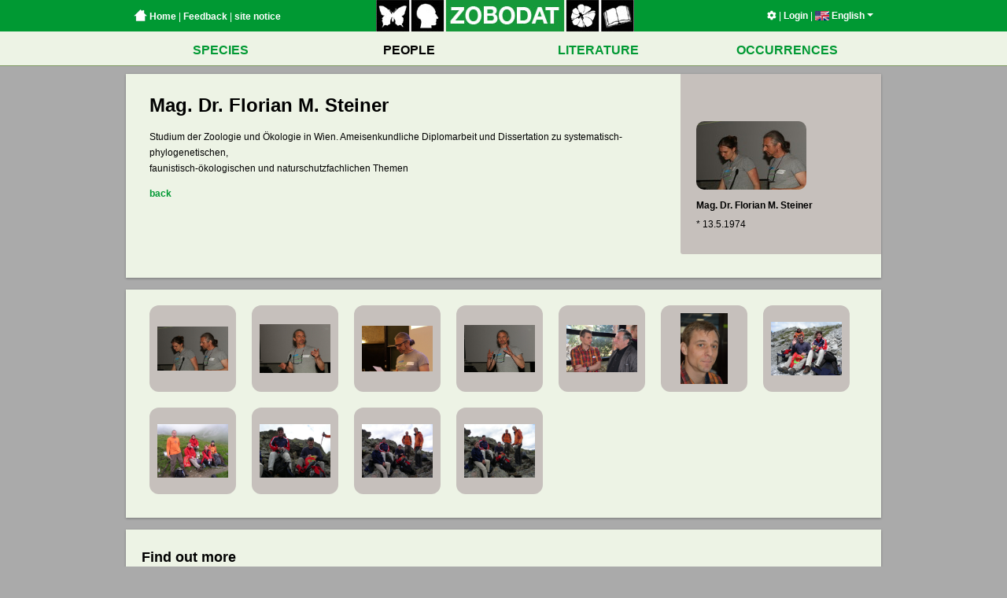

--- FILE ---
content_type: text/html; charset=UTF-8
request_url: https://www.zobodat.at/personen.php?id=10425
body_size: 3166
content:

<!DOCTYPE html PUBLIC "-//W3C//DTD XHTML 1.0 Strict//EN"
  "http://www.w3.org/TR/xhtml1/DTD/xhtml1-strict.dtd">
<html>
  <head>
    <title>Zobodat - Personen</title>
    <meta http-equiv='Content-Type' content='text/html; charset=utf-8' />
<meta name='author' content='Andreas Link' />
<meta name='copyright' content='LINK Interactive Systems KG' />
<meta name='audience' content='ALL' />
<meta name='robots' content='INDEX,FOLLOW' />
<meta name='robots' content='ALL' />
<meta name='revisit' content='30' />

    <link rel='stylesheet' href='/assets/application-e6676d90850cc6f1a12b8bc17581c10a2d16f6a58f3d76ba664f8840f55ea060.css' type='text/css' media='screen' charset='utf-8' />    <script src='/assets/vendor-0fb66dfb15022cfd6a590b89cc848a955f7f6cc90ad95fa1d5bf112135f9a3a0.js' type='application/javascript'></script>    <script src='/assets/application-695f4515d0f5e2c87f555c24928a94494799867c1a60305bd69e0d036c33f91f.js' type='application/javascript'></script>    <meta name='google-maps-api-key' value='AIzaSyBjCRyFD3IVkhwC_61mEeRYhxFN-g2ylcQ' />  </head>
  <body>
                

    <div id='wrapper'>
      <div class='header-bar-container'>
  <div class='header-bar-wrapper'>
    <div class='header-bar'>
      <div class='header-bar--left'>
        <a href='index.php'><span class='home-button'></span>&nbsp;Home</a> |
        <a href='mailto:zobodat@landesmuseum.at; support@is.co.at?subject=Zobodat Feedback&body=www.zobodat.at%2Fpersonen.php%3Fid%3D10425%0A%0AProblembeschreibung%3A%0A' class='feedback'>Feedback</a> |
        <a href='impressum.php'>site notice</a>
      </div>
      <div class='header-bar--center'>
        <a href="index.php"><img src='/assets/logo_zobodat-c901b0edf540497cac48217771f6e8759a95eb28a7589c927996ee87cf7ccbed.jpg' width='328' height='40' border='0' usemap='#logomap' /></a>
      </div>
      <div class='header-bar--right'>
        <a href='settings.php'><i class='fas fa-cog'></i></a> |
        <a href='sessions.php'>Login</a> |
        <div class='language-selector'><a class='current-locale'><img src='webbilder/sprachen/en.jpg' alt='English' class='flag' /> English<span class='caret'></span></a><ul class='dropdown'><li class='language '><a href='locale.php?locale=de'><img src='webbilder/sprachen/de.jpg' alt='Deutsch' class='flag' /><span class='text'><span class='name'>Deutsch</span></span></a></li><li class='language current'><a href='locale.php?locale=en'><img src='webbilder/sprachen/en.jpg' alt='English' class='flag' /><span class='text'><span class='name'>English</span> <span class='credits'>translated by Mag.a Doris Seebacher</span></span></a></li><li class='language '><a href='locale.php?locale=fr'><img src='webbilder/sprachen/fr.jpg' alt='Fran&ccedil;ais' class='flag' /><span class='text'><span class='name'>Français</span> <span class='credits'>traduit par Dr. Patrick Gros</span></span></a></li><li class='language '><a href='locale.php?locale=hu'><img src='webbilder/sprachen/hu.jpg' alt='Magyar' class='flag' /><span class='text'><span class='name'>Magyar</span> <span class='credits'>fordította Mag. Krisztina Juhász</span></span></a></li><li class='language '><a href='locale.php?locale=es'><img src='webbilder/sprachen/es.jpg' alt='Espa&ntilde;ol' class='flag' /><span class='text'><span class='name'>Español</span> <span class='credits'>traducido de Dr. Maria I. Berning</span></span></a></li><li class='language '><a href='locale.php?locale=pt'><img src='webbilder/sprachen/pt.jpg' alt='Portugu&ecirc;s' class='flag' /><span class='text'><span class='name'>Português</span> <span class='credits'>traducido de Dr. Maria I. Berning</span></span></a></li></ul></div>      </div>
    </div>
  </div>
</div>

<map name="logomap">
  <area shape="rect" alt="" title="" coords="0,0,40,40" href="arten.php?as_a%5B0%5D%5Bi%5D=ordnung&as_a%5B0%5D%5Bqt%5D=equals&as_a%5B0%5D%5Bv%5D=Lepidoptera&as_a%5B1%5D%5Bi%5D=" target="" />
  <area shape="rect" alt="" title="" coords="45,0,84,40" href="personen.php" target="" />
  <area shape="rect" alt="" title="" coords="90,0,238,40" href="index.php" target="" />
  <area shape="rect" alt="" title="" coords="242,0,282,40" href="arten.php?as_a%5B0%5D%5Bi%5D=reich&as_a%5B0%5D%5Bqt%5D=begins&as_a%5B0%5D%5Bv%5D=Viridiplantae&as_a%5B1%5D%5Bi%5D=" target="" />
  <area shape="rect" alt="" title="" coords="286,0,326,40" href="publikation_series.php" target="" />
</map>
      <div class='mainmenu'><div class='mainmenu--row mainmenu--row--first'><table class='mainmenu--table'><tr><td class='mainmenu--item'><a href='arten.php' class='mainmenu--item--link'>SPECIES</a></td><td class='mainmenu--item'><a href='personen.php' class='mainmenu--item--link active'>PEOPLE</a></td><td class='mainmenu--item'><a href='publikation_series.php' class='mainmenu--item--link'>LITERATURE</a></td><td class='mainmenu--item'><a href='belege.php' class='mainmenu--item--link'>OCCURRENCES</a></td></tr></table></div></div>
      <div id='container'>
        
        <div id='content' class='clearfix'>
          <div id='personen'>
  
<div class='detail-container clearfix content-box '><div class='picture'><a href='webbilder/personen/detail/18335.jpg' title='Iris Schlick-Steiner Florian Steiner. ÖEG-Tagung, Universität Innsbruck, 16.3.2024. Foto Ch. Komposch' data-lightbox='gallery_person_info'><img src='webbilder/personen/thumb/18335.jpg' alt='Iris Schlick-Steiner Florian Steiner. &Ouml;EG-Tagung, Universit&auml;t Innsbruck, 16.3.2024. Foto Ch. Komposch' /></a><p><strong>Mag. Dr. Florian M. Steiner</strong></p><p>* 13.5.1974</p></div><h1>Mag. Dr. Florian M. Steiner</h1><p>Studium der Zoologie und Ökologie in Wien. Ameisenkundliche Diplomarbeit und Dissertation zu systematisch-phylogenetischen,<br>faunistisch-ökologischen und naturschutzfachlichen Themen</p><p><a href='javascript:history.back()' class='red'>back</a></p></div><div class='detail-container content-box'><ul class='images clearfix'><li><div class='image person-image'><a href='webbilder/personen/detail/18335.jpg' title='Iris Schlick-Steiner Florian Steiner. &Ouml;EG-Tagung, Universit&auml;t Innsbruck, 16.3.2024. Foto Ch. Komposch' data-title='Iris Schlick-Steiner Florian Steiner. &Ouml;EG-Tagung, Universit&auml;t Innsbruck, 16.3.2024. Foto Ch. Komposch &lt;a href=&#039;#&#039; onclick=&#039;window.location=&quot;webbilder/personen/large/18335.jpg&quot;&#039;&gt;Original image&lt;/a&gt;' data-lightbox='gallery_full'><img src='webbilder/personen/detail/18335.jpg' /></a></div></li><li><div class='image person-image'><a href='webbilder/personen/detail/18327.jpg' title='Florian Steiner. &Ouml;EG-Tagung, Universit&auml;t Innsbruck, 16.3.2024. Foto Ch. Komposch' data-title='Florian Steiner. &Ouml;EG-Tagung, Universit&auml;t Innsbruck, 16.3.2024. Foto Ch. Komposch &lt;a href=&#039;#&#039; onclick=&#039;window.location=&quot;webbilder/personen/large/18327.jpg&quot;&#039;&gt;Original image&lt;/a&gt;' data-lightbox='gallery_full'><img src='webbilder/personen/detail/18327.jpg' /></a></div></li><li><div class='image person-image'><a href='webbilder/personen/detail/18326.jpg' title='Florian Steiner. &Ouml;EG-Tagung, Universit&auml;t Innsbruck, 16.3.2024. Foto Ch. Komposch' data-title='Florian Steiner. &Ouml;EG-Tagung, Universit&auml;t Innsbruck, 16.3.2024. Foto Ch. Komposch &lt;a href=&#039;#&#039; onclick=&#039;window.location=&quot;webbilder/personen/large/18326.jpg&quot;&#039;&gt;Original image&lt;/a&gt;' data-lightbox='gallery_full'><img src='webbilder/personen/detail/18326.jpg' /></a></div></li><li><div class='image person-image'><a href='webbilder/personen/detail/18325.jpg' title='Florian Steiner. &Ouml;EG-Tagung, Universit&auml;t Innsbruck, 16.3.2024. Foto Ch. Komposch' data-title='Florian Steiner. &Ouml;EG-Tagung, Universit&auml;t Innsbruck, 16.3.2024. Foto Ch. Komposch &lt;a href=&#039;#&#039; onclick=&#039;window.location=&quot;webbilder/personen/large/18325.jpg&quot;&#039;&gt;Original image&lt;/a&gt;' data-lightbox='gallery_full'><img src='webbilder/personen/detail/18325.jpg' /></a></div></li><li><div class='image person-image'><a href='webbilder/personen/detail/8262.jpg' title='Dr. Florian M. Steiner und Univ.-Prof. Dr. Erhard Christian, &Ouml;EG-Kolloquium, Universit&auml;t Innsbruck am 16.3.2013; Foto: Fritz Gusenleitner' data-title='Dr. Florian M. Steiner und Univ.-Prof. Dr. Erhard Christian, &Ouml;EG-Kolloquium, Universit&auml;t Innsbruck am 16.3.2013; Foto: Fritz Gusenleitner &lt;a href=&#039;#&#039; onclick=&#039;window.location=&quot;webbilder/personen/large/8262.jpg&quot;&#039;&gt;Original image&lt;/a&gt;' data-lightbox='gallery_full'><img src='webbilder/personen/detail/8262.jpg' /></a></div></li><li><div class='image person-image'><a href='webbilder/personen/detail/8261.jpg' title='Dr. Florian M. Steiner, &Ouml;EG-Kolloquium, Universit&auml;t Innsbruck am 16.3.2013; Foto: Fritz Gusenleitner' data-title='Dr. Florian M. Steiner, &Ouml;EG-Kolloquium, Universit&auml;t Innsbruck am 16.3.2013; Foto: Fritz Gusenleitner &lt;a href=&#039;#&#039; onclick=&#039;window.location=&quot;webbilder/personen/large/8261.jpg&quot;&#039;&gt;Original image&lt;/a&gt;' data-lightbox='gallery_full'><img src='webbilder/personen/detail/8261.jpg' /></a></div></li><li><div class='image person-image'><a href='webbilder/personen/detail/5734.jpg' title='Gregor Wachter, Dr. Florian M. Steiner und Univ.-Prof. Dr. Birgit C. Schlick-Steiner; Fotoarchiv Barbara Knoflach-Thaler' data-title='Gregor Wachter, Dr. Florian M. Steiner und Univ.-Prof. Dr. Birgit C. Schlick-Steiner; Fotoarchiv Barbara Knoflach-Thaler &lt;a href=&#039;#&#039; onclick=&#039;window.location=&quot;webbilder/personen/large/5734.jpg&quot;&#039;&gt;Original image&lt;/a&gt;' data-lightbox='gallery_full'><img src='webbilder/personen/detail/5734.jpg' /></a></div></li><li><div class='image person-image'><a href='webbilder/personen/detail/5732.jpg' title='Dr. Wolfgang Arthofer, Mag. Dr. Florian M. Steiner, Univ.-Prof. Dr. Birgit C. Schlick-Steiner, Clarica Jasmin ?? und Gregor Wachter ; Fotoarchiv Barbara Knoflach-Thaler' data-title='Dr. Wolfgang Arthofer, Mag. Dr. Florian M. Steiner, Univ.-Prof. Dr. Birgit C. Schlick-Steiner, Clarica Jasmin ?? und Gregor Wachter ; Fotoarchiv Barbara Knoflach-Thaler &lt;a href=&#039;#&#039; onclick=&#039;window.location=&quot;webbilder/personen/large/5732.jpg&quot;&#039;&gt;Original image&lt;/a&gt;' data-lightbox='gallery_full'><img src='webbilder/personen/detail/5732.jpg' /></a></div></li><li><div class='image person-image'><a href='webbilder/personen/detail/5731.jpg' title='Univ.-Prof. Dr. Birgit C. Schlick-Steiner und Mag. Dr. Florian M. Steiner; Fotoarchiv Barbara Knoflach-Thaler' data-title='Univ.-Prof. Dr. Birgit C. Schlick-Steiner und Mag. Dr. Florian M. Steiner; Fotoarchiv Barbara Knoflach-Thaler &lt;a href=&#039;#&#039; onclick=&#039;window.location=&quot;webbilder/personen/large/5731.jpg&quot;&#039;&gt;Original image&lt;/a&gt;' data-lightbox='gallery_full'><img src='webbilder/personen/detail/5731.jpg' /></a></div></li><li><div class='image person-image'><a href='webbilder/personen/detail/5730.jpg' title='Patrizia Arthofer-Peer, Univ.-Prof. Dr. Birgit C. Schlick-Steiner, Mag. Dr. Florian M. Steiner, Dr. Wolfgang Arthofer und Gregor Wachter; Fotoarchiv Barbara Knoflach-Thaler' data-title='Patrizia Arthofer-Peer, Univ.-Prof. Dr. Birgit C. Schlick-Steiner, Mag. Dr. Florian M. Steiner, Dr. Wolfgang Arthofer und Gregor Wachter; Fotoarchiv Barbara Knoflach-Thaler &lt;a href=&#039;#&#039; onclick=&#039;window.location=&quot;webbilder/personen/large/5730.jpg&quot;&#039;&gt;Original image&lt;/a&gt;' data-lightbox='gallery_full'><img src='webbilder/personen/detail/5730.jpg' /></a></div></li><li><div class='image person-image'><a href='webbilder/personen/detail/5729.jpg' title='Patrizia Arthofer-Peer, Univ.-Prof. Dr. Birgit C. Schlick-Steiner, Mag. Dr. Florian M. Steiner, Dr. Wolfgang Arthofer und Gregor Wachter; Fotoarchiv: Barbara Knoflach-Thaler' data-title='Patrizia Arthofer-Peer, Univ.-Prof. Dr. Birgit C. Schlick-Steiner, Mag. Dr. Florian M. Steiner, Dr. Wolfgang Arthofer und Gregor Wachter; Fotoarchiv: Barbara Knoflach-Thaler &lt;a href=&#039;#&#039; onclick=&#039;window.location=&quot;webbilder/personen/large/5729.jpg&quot;&#039;&gt;Original image&lt;/a&gt;' data-lightbox='gallery_full'><img src='webbilder/personen/detail/5729.jpg' /></a></div></li></ul></div><div class='content-box content-box-padded'><h2>Find out more</h2><p>Find out more about this person.</p><div class='two-column-box clearfix'><div class='column'><h3>All collected specimens:</h3><ul class='link-list'><li><a href='belege.php?as_b%5B0%5D%5Bi%5D=fundleg.adressen.adrnr&as_b%5B0%5D%5Bqt%5D=equals&as_b%5B0%5D%5Bv%5D=10425&as_b%5B1%5D%5Bi%5D=&view=list' class='red'>as list</a></li><li><a href='belege.php?as_b%5B0%5D%5Bi%5D=fundleg.adressen.adrnr&as_b%5B0%5D%5Bqt%5D=equals&as_b%5B0%5D%5Bv%5D=10425&as_b%5B1%5D%5Bi%5D=&view=map' class='red'>as map</a></li></ul><h3>All determined specimens (including re-identifications):</h3><ul class='link-list'><li><a href='belege.php?as_b%5B0%5D%5Bi%5D=funddet_neu.adressen.adrnr&as_b%5B0%5D%5Bqt%5D=equals&as_b%5B0%5D%5Bv%5D=10425&as_b%5B1%5D%5Bi%5D=&view=list' class='red'>as list</a></li><li><a href='belege.php?as_b%5B0%5D%5Bi%5D=funddet_neu.adressen.adrnr&as_b%5B0%5D%5Bqt%5D=equals&as_b%5B0%5D%5Bv%5D=10425&as_b%5B1%5D%5Bi%5D=&view=map' class='red'>as map</a></li></ul></div><div class='column'><h3>All specimens in the collection:</h3><ul class='link-list'><li><a href='belege.php?as_b%5B0%5D%5Bi%5D=fundcoll.adressen.adrnr&as_b%5B0%5D%5Bqt%5D=equals&as_b%5B0%5D%5Bv%5D=10425&as_b%5B1%5D%5Bi%5D=&view=list' class='red'>as list</a></li><li><a href='belege.php?as_b%5B0%5D%5Bi%5D=fundcoll.adressen.adrnr&as_b%5B0%5D%5Bqt%5D=equals&as_b%5B0%5D%5Bv%5D=10425&as_b%5B1%5D%5Bi%5D=&view=map' class='red'>as map</a></li></ul><h3>All publications:</h3><ul class='link-list'><li><a href='publikation_series.php?as_l%5B0%5D%5Bi%5D=surnamenr&as_l%5B0%5D%5Bqt%5D=equals&as_l%5B0%5D%5Bv%5D=10425&as_l%5B1%5D%5Bi%5D=&view=list' class='red'>as list</a></li></ul></div></div></div></div>

        </div>
        <div id='footer'><p class='right'>
    <a href='mailto:zobodat@landesmuseum.at; support@is.co.at?subject=Zobodat Feedback&body=www.zobodat.at%2Fpersonen.php%3Fid%3D10425%0A%0AProblembeschreibung%3A%0A' class='feedback'><img src='/assets/feedback-ce03e7636d27d21c28c01f6be14b5bd48030ba73d5553926a3e2973ae8e32b17.png' /></a> |
  <a href='http://www.land-oberoesterreich.gv.at/datenschutz.htm' target='blank'>Privacy notice</a> |
  <a href='impressum.php'>site notice</a> |
  powered by <a href='http://www.is.co.at'>IS</a> &copy; 2014-2026</p>
<p class='left'>
</p>
</div>
      </div>
    </div>
  </body>
</html>
